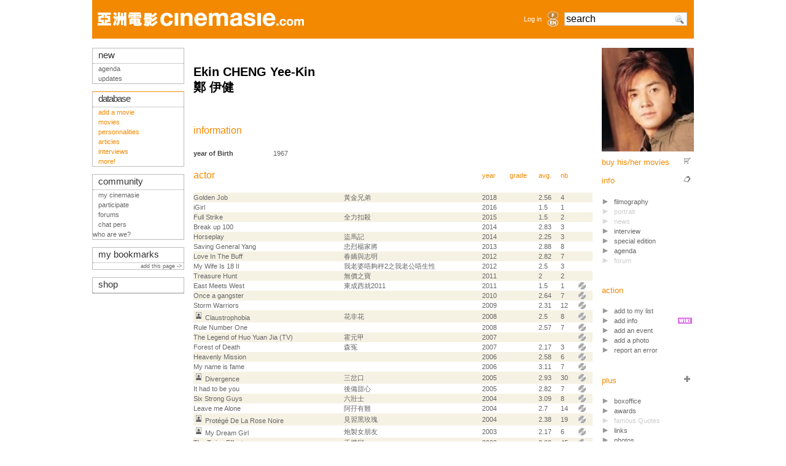

--- FILE ---
content_type: text/html; charset=iso-8859-1
request_url: https://cinemasie.com/en/fiche/personne/ekincheng/
body_size: 9026
content:

<!DOCTYPE HTML PUBLIC "-//W3C//DTD HTML 4.01 Transitional//EN">
<html>
<head>
<title>Ekin CHENG Yee-Kin &#37165; &#20234;&#20581;</title>
<link rel="search" href="/recherche.html" title="Search CinemAsie">
<link rel="top" href="/en/" title="CinemAsie">
<link rel="shortcut icon" href="/favicon.ico" type="image/x-icon">
<link rel="alternate" type="application/rss+xml" title="Our news" href="/en/listes/news/syndicate.php">
<link rel="alternate" type="application/rss+xml" title="Our Editos" href="/en/listes/news/syndicate_edito.php">
<meta http-equiv="Content-Type" content="text/html; charset=iso-8859-1">
<meta name='keywords' content="cinemasie, file, filmography, biography, pic, links"><meta name='robots' content="index,follow"><meta name='description' content="File for this personnality, with filmography, portrait, pics, links...">

<LINK rel="STYLESHEET" type="text/css" href="/css/base2tbdd.css">
<link rel="stylesheet" type="text/css" href="/css/css2_pres.css" media="screen">
<link rel="stylesheet" type="text/css" href="/css/css2_pres.handheld.css" media="handheld">
<script type="text/javascript" src="/js/prototype.js"></script>
<script type="text/javascript" src="/js/livesearch.js"></script>
<script type="text/javascript" src="/js/scriptaculous.js?load=builder,effects,dragdrop,controls"></script>
<script src="https://www.google.com/recaptcha/api.js"></script>

</head>
<body onload="liveSearchInit();">
<div id="Ajax_wait" style="display:none"><img src="/visuels/site/wait.gif" alt="Wait..."></div>
<div id="wrapper">
<div id="bandeau"></div>
<div id="top-section"><div style="width:100%;height: 63px;" class="bandeau">
<table style="height: 63px;width:100%;min-width: 760px;max-width: 1010px;" class="bandeau" align="left">
<tr valign="middle"> 
    <td height="63" style="padding-left:9px;">
		<a href="/en/"><img src="/visuels/site/titre/cinemasie_bdd.gif" width="336" height="23"  vspace="17" border="0" alt="CinemAsie"></a>
		</td>
    <td height="63" align="right" style="padding-right:6px;"> 
	 	<a href="#" OnClick="$('login_form').show();return false;">Log in</a>
		</td>
    <td width="25" height="63"><div align="center"><a href='/fr/fiche/personne/ekincheng/'><img border=0 class='aflag' src='/visuels/site/titre/fr_bdd_non.gif'  width="17" height="12" alt='fr'></a><a href='/en/fiche/personne/ekincheng/'><img border=0 class='aflag' src='/visuels/site/titre/en_bdd_non.gif'  width="17" height="12" alt='en'></a></div></td>      <td width="175" height="63" valign="middle" style="padding-left:6px;">
	<form action="/en/recherche.html" method="GET" name="searchform" id="searchform" style="margin:0px;">
	<div id="LSResultPop" style="
        display: none;
		z-index:10000;
        position: absolute;
        top:40px;
        width: 165px;
        background-color:#FFF;
		border: 1px solid #ccc;
		padding:3px;
		margin-top:2px;
        "        
        > 
        <div id="LSShadowPop"></div>
        </div>
        <input AUTOCOMPLETE="OFF" id="livesearchPop"  onkeypress="liveSearchStart('Pop')"  type="text" maxlength="128" name="q" class="verdana" style="width:200px;font-size:1.4em;background:#FFF url('/visuels/picto/search.png') no-repeat 177px 2px" value="search" onclick="$('livesearchPop').value=''">
	<!--
	<input type="image" src="/visuels/picto/search.png" style="border:0px;padding-top:3px;margin-top:10px;" value="RECHERCHER" name="search" alt="Search">-->
        <input type="HIDDEN" id="params_Pop" name="params_Pop" 
value="criteria=NOT%20category2%3D6">
	</form>
      </td>
      <td width="11"></td>
  </tr>
  </table>
</div>

<div id="login_form" style="position:absolute;z-index:30;display:none;padding:10px;top:20px;left:550px;text-align:center;background-image: url('/visuels/site/fond_transp.png');border:1px solid #BBB;">
<form action="/en/gestion/login.php" method="POST">
        <input type="HIDDEN" name="from" value="/en/fiche/personne/ekincheng/">
        <input type="TEXT" name="login" value="login" style="margin-top:7px;width:105px;"><br>
        <input type="password" name="pass" value="password" style="margin-top:7px;width:105px;"><br>
        <!--<br>
        <input class="sans" type="checkbox" name="cookie" value="1"  style="margin-left:0px;margin-top:7px;">
        nocookies<br>-->
        <input name="SUBMIT" type="SUBMIT" value="Log in" style="margin-top:7px;width:105px;"><br>
        <input type="button" value="Cancel" OnClick="$('login_form').hide()"  style="margin-top:7px;width:105px;">
	</form>
</div></div>
<div id="top-info"></div>
<div id="mid-section">
  
  <div id="mid-col-2">
  <div id="corps">	
	<h1>Ekin CHENG Yee-Kin <br />&#37165; &#20234;&#20581;</h1>
<script type="text/javascript">
var posX=0;posY=0;

function HideBulle() {
    if (document.layers) {
        document.layers["bulle"].visibility="hide";
    } else if (document.all) {
        bulle.style.visibility="hidden";
    } else if (document.getElementById) {
        document.getElementById("bulle").style.visibility="hidden";
    }
}

function getMousePos(e) {
    if (document.all) {
        posX = event.x + document.body.scrollLeft;
        posY = event.y + document.body.scrollTop;
    } else {
        posX = e.pageX;
        posY = e.pageY; 
    }
}

function afficheMaxi(chemin) {
    contenu='<a href="#" onclick="HideBulle();return false"><IMG SRC="';
    contenu += chemin+'" BORDER=1></a>';
    var finalPosX = posX - 220;
    var finalPosY = posY - 60;
    if (finalPosX<0) finalPosX=0;

    if (document.layers) {
        document.layers["bulle"].document.write(contenu);
        document.layers["bulle"].document.close();
        document.layers["bulle"].top=posY+yOffset;
        document.layers["bulle"].left=finalPosX;
        document.layers["bulle"].visibility="show";
    } else {
        if (document.getElementById && !document.all) {
            bulle = document.getElementById("bulle");
        }
        bulle.innerHTML=contenu;
        bulle.style.top = finalPosY;
        bulle.style.left = finalPosX;
        bulle.style.visibility="visible";
    }
}
function InitBulle() {
    if (document.layers) {
        window.captureEvents(Event.MOUSEMOVE);window.onMouseMove=getMousePos;
        document.write("<LAYER name='bulle' top=0 left=0 visibility='hide'></LAYER>");
    } else {
        document.write("<DIV id='bulle' style='z-index:90;position:absolute;top:0;left:0;visibility:hidden;'></DIV>");
        document.onmousemove=getMousePos;
    }
}

//InitBulle()
</script>
<a name="infos"></a>
<h2>information</h2>
<table class="tableau-c">
<tr><td width="130"><span class="titrecol">year of Birth</span></td><td>1967</td></tr>
	</table>
<a NAME="filmographie"></a>
    <table class="tableau-c">
    	<tr class="domaine">
			<td><h2>actor</h2></td>
			<td></td>
			<td width="45"><a href="?tri=annee">year</a>&nbsp;</td>
	        <td><a href="?tri=avis DESC">grade</a>&nbsp;</td>
			<td><a href="?tri=moy DESC">avg.</a>&nbsp;</td>
			<td><a href="?tri=crit DESC">nb</a></td>
        	<td></td>
			<td></td>
			<td></td>
		</tr>
		<tr class="ligneliste-c0">
			<td><a href="/en/fiche/oeuvre/goldenjob/">Golden Job</a>
			</td>
			<td>&#40643;&#37329;&#20804;&#24351;</td>
			<td>2018</td>
			<td></td>
			<td>2.56</td>
			<td>4</td>
			<td>
			</td>
			<td>
			</td><td>
			</td>
			<td>
			</td>			
		</tr>
				<tr class="ligneliste-c1">
			<td><a href="/en/fiche/oeuvre/igirl/">iGirl</a>
			</td>
			<td></td>
			<td>2016</td>
			<td></td>
			<td>1.5</td>
			<td>1</td>
			<td>
			</td>
			<td>
			</td><td>
			</td>
			<td>
			</td>			
		</tr>
				<tr class="ligneliste-c0">
			<td><a href="/en/fiche/oeuvre/fullstrike/">Full Strike</a>
			</td>
			<td>&#20840;&#21147;&#25187;&#27578;</td>
			<td>2015</td>
			<td></td>
			<td>1.5</td>
			<td>2</td>
			<td>
			</td>
			<td>
			</td><td>
			</td>
			<td>
			</td>			
		</tr>
				<tr class="ligneliste-c1">
			<td><a href="/en/fiche/oeuvre/breakup100/">Break up 100</a>
			</td>
			<td></td>
			<td>2014</td>
			<td></td>
			<td>2.83</td>
			<td>3</td>
			<td>
			</td>
			<td>
			</td><td>
			</td>
			<td>
			</td>			
		</tr>
				<tr class="ligneliste-c0">
			<td><a href="/en/fiche/oeuvre/horseplay/">Horseplay</a>
			</td>
			<td>&#30428;&#39340;&#35352;</td>
			<td>2014</td>
			<td></td>
			<td>2.25</td>
			<td>3</td>
			<td>
			</td>
			<td>
			</td><td>
			</td>
			<td>
			</td>			
		</tr>
				<tr class="ligneliste-c1">
			<td><a href="/en/fiche/oeuvre/savinggeneralyang/">Saving General Yang</a>
			</td>
			<td>&#24544;&#28872;&#26954;&#23478;&#23559;</td>
			<td>2013</td>
			<td></td>
			<td>2.88</td>
			<td>8</td>
			<td>
			</td>
			<td>
			</td><td>
			</td>
			<td>
			</td>			
		</tr>
				<tr class="ligneliste-c0">
			<td><a href="/en/fiche/oeuvre/loveinthebuff/">Love In The Buff</a>
			</td>
			<td>&#26149;&#23308;&#33287;&#24535;&#26126;</td>
			<td>2012</td>
			<td></td>
			<td>2.82</td>
			<td>7</td>
			<td>
			</td>
			<td>
			</td><td>
			</td>
			<td>
			</td>			
		</tr>
				<tr class="ligneliste-c1">
			<td><a href="/en/fiche/oeuvre/mywifeis18ii/">My Wife Is 18 II</a>
			</td>
			<td>&#25105;&#32769;&#23110;&#21780;&#22816;&#31204;2&#20043;&#25105;&#32769;&#20844;&#21780;&#29983;&#24615;</td>
			<td>2012</td>
			<td></td>
			<td>2.5</td>
			<td>3</td>
			<td>
			</td>
			<td>
			</td><td>
			</td>
			<td>
			</td>			
		</tr>
				<tr class="ligneliste-c0">
			<td><a href="/en/fiche/oeuvre/treasurehunt2011/">Treasure Hunt</a>
			</td>
			<td>&#28961;&#20729;&#20043;&#23542;</td>
			<td>2011</td>
			<td></td>
			<td>2</td>
			<td>2</td>
			<td>
			</td>
			<td>
			</td><td>
			</td>
			<td>
			</td>			
		</tr>
				<tr class="ligneliste-c1">
			<td><a href="/en/fiche/oeuvre/eastmeetswest2011/">East Meets West</a>
			</td>
			<td>&#26481;&#25104;&#35199;&#23601;2011</td>
			<td>2011</td>
			<td></td>
			<td>1.5</td>
			<td>1</td>
			<td>
			</td>
			<td>
			<a href="/en/fiche/oeuvre/eastmeetswest2011/support.html"><img src="/visuels/picto/support_tableau-c.gif" alt="available medias for this movie" class="picto"></a>
			</td><td>
			</td>
			<td>
			</td>			
		</tr>
				<tr class="ligneliste-c0">
			<td><a href="/en/fiche/oeuvre/onceagangster/">Once a gangster</a>
			</td>
			<td></td>
			<td>2010</td>
			<td></td>
			<td>2.64</td>
			<td>7</td>
			<td>
			</td>
			<td>
			<a href="/en/fiche/oeuvre/onceagangster/support.html"><img src="/visuels/picto/support_tableau-c.gif" alt="available medias for this movie" class="picto"></a>
			</td><td>
			</td>
			<td>
			</td>			
		</tr>
				<tr class="ligneliste-c1">
			<td><a href="/en/fiche/oeuvre/stormriders2/">Storm Warriors</a>
			</td>
			<td></td>
			<td>2009</td>
			<td></td>
			<td>2.31</td>
			<td>12</td>
			<td>
			</td>
			<td>
			<a href="/en/fiche/oeuvre/stormriders2/support.html"><img src="/visuels/picto/support_tableau-c.gif" alt="available medias for this movie" class="picto"></a>
			</td><td>
			</td>
			<td>
			</td>			
		</tr>
				<tr class="ligneliste-c0">
			<td><!--
<a href="#" onMouseOver="afficheMaxi('/visuels/personnes/film/ekinchengclaustrophobia.jpg');return false;" onMouseOut="HideBulle();return false;"><img src="/visuels/picto/photo_perso.gif" border="0" class="picto"></a> 
-->
<img id="faceclaustrophobia" src="/visuels/picto/photo_perso.gif" border="0" style="margin:0px;" onMouseOver="this.src='/visuels/personnes/film/ekinchengclaustrophobia.jpg';return false;" 
onMouseOut="this.src='/visuels/picto/photo_perso.gif';return false;">
			<a href="/en/fiche/oeuvre/claustrophobia/">Claustrophobia</a>
			</td>
			<td>&#33457;&#38750;&#33457;</td>
			<td>2008</td>
			<td></td>
			<td>2.5</td>
			<td>8</td>
			<td>
			</td>
			<td>
			<a href="/en/fiche/oeuvre/claustrophobia/support.html"><img src="/visuels/picto/support_tableau-c.gif" alt="available medias for this movie" class="picto"></a>
			</td><td>
			</td>
			<td>
			</td>			
		</tr>
				<tr class="ligneliste-c1">
			<td><a href="/en/fiche/oeuvre/rulenumberone/">Rule Number One</a>
			</td>
			<td></td>
			<td>2008</td>
			<td></td>
			<td>2.57</td>
			<td>7</td>
			<td>
			</td>
			<td>
			<a href="/en/fiche/oeuvre/rulenumberone/support.html"><img src="/visuels/picto/support_tableau-c.gif" alt="available medias for this movie" class="picto"></a>
			</td><td>
			</td>
			<td>
			</td>			
		</tr>
				<tr class="ligneliste-c0">
			<td>The Legend of Huo Yuan Jia (TV)
			</td>
			<td>&#38669;&#20803;&#30002;</td>
			<td>2007</td>
			<td></td>
			<td></td>
			<td></td>
			<td>
			</td>
			<td>
			<a href="/en/fiche/oeuvre/huayuanjia/support.html"><img src="/visuels/picto/support_tableau-c.gif" alt="available medias for this movie" class="picto"></a>
			</td><td>
			</td>
			<td>
			</td>			
		</tr>
				<tr class="ligneliste-c1">
			<td><a href="/en/fiche/oeuvre/forestofdeath/">Forest of Death</a>
			</td>
			<td>&#26862;&#20900;</td>
			<td>2007</td>
			<td></td>
			<td>2.17</td>
			<td>3</td>
			<td>
			</td>
			<td>
			<a href="/en/fiche/oeuvre/forestofdeath/support.html"><img src="/visuels/picto/support_tableau-c.gif" alt="available medias for this movie" class="picto"></a>
			</td><td>
			</td>
			<td>
			</td>			
		</tr>
				<tr class="ligneliste-c0">
			<td><a href="/en/fiche/oeuvre/heavenlymission/">Heavenly Mission</a>
			</td>
			<td></td>
			<td>2006</td>
			<td></td>
			<td>2.58</td>
			<td>6</td>
			<td>
			</td>
			<td>
			<a href="/en/fiche/oeuvre/heavenlymission/support.html"><img src="/visuels/picto/support_tableau-c.gif" alt="available medias for this movie" class="picto"></a>
			</td><td>
			</td>
			<td>
			</td>			
		</tr>
				<tr class="ligneliste-c1">
			<td><a href="/en/fiche/oeuvre/mynameisfame/">My name is fame</a>
			</td>
			<td></td>
			<td>2006</td>
			<td></td>
			<td>3.11</td>
			<td>7</td>
			<td>
			</td>
			<td>
			<a href="/en/fiche/oeuvre/mynameisfame/support.html"><img src="/visuels/picto/support_tableau-c.gif" alt="available medias for this movie" class="picto"></a>
			</td><td>
			</td>
			<td>
			</td>			
		</tr>
				<tr class="ligneliste-c0">
			<td><!--
<a href="#" onMouseOver="afficheMaxi('/visuels/personnes/film/ekinchengdivergence.jpg');return false;" onMouseOut="HideBulle();return false;"><img src="/visuels/picto/photo_perso.gif" border="0" class="picto"></a> 
-->
<img id="facedivergence" src="/visuels/picto/photo_perso.gif" border="0" style="margin:0px;" onMouseOver="this.src='/visuels/personnes/film/ekinchengdivergence.jpg';return false;" 
onMouseOut="this.src='/visuels/picto/photo_perso.gif';return false;">
			<a href="/en/fiche/oeuvre/divergence/">Divergence</a>
			</td>
			<td>&#19977;&#23700;&#21475;</td>
			<td>2005</td>
			<td></td>
			<td>2.93</td>
			<td>30</td>
			<td>
			</td>
			<td>
			<a href="/en/fiche/oeuvre/divergence/support.html"><img src="/visuels/picto/support_tableau-c.gif" alt="available medias for this movie" class="picto"></a>
			</td><td>
			</td>
			<td>
			</td>			
		</tr>
				<tr class="ligneliste-c1">
			<td><a href="/en/fiche/oeuvre/ithadtobeyou/">It had to be you</a>
			</td>
			<td>&#24460;&#20633;&#29980;&#24515;</td>
			<td>2005</td>
			<td></td>
			<td>2.82</td>
			<td>7</td>
			<td>
			</td>
			<td>
			<a href="/en/fiche/oeuvre/ithadtobeyou/support.html"><img src="/visuels/picto/support_tableau-c.gif" alt="available medias for this movie" class="picto"></a>
			</td><td>
			</td>
			<td>
			</td>			
		</tr>
				<tr class="ligneliste-c0">
			<td><a href="/en/fiche/oeuvre/sixstrongmen/">Six Strong Guys</a>
			</td>
			<td>&#20845;&#22767;&#22763;</td>
			<td>2004</td>
			<td></td>
			<td>3.09</td>
			<td>8</td>
			<td>
			</td>
			<td>
			<a href="/en/fiche/oeuvre/sixstrongmen/support.html"><img src="/visuels/picto/support_tableau-c.gif" alt="available medias for this movie" class="picto"></a>
			</td><td>
			</td>
			<td>
			</td>			
		</tr>
				<tr class="ligneliste-c1">
			<td><a href="/en/fiche/oeuvre/leavemealone/">Leave me Alone</a>
			</td>
			<td>&#38463;&#23382;&#26377;&#38627;</td>
			<td>2004</td>
			<td></td>
			<td>2.7</td>
			<td>14</td>
			<td>
			</td>
			<td>
			<a href="/en/fiche/oeuvre/leavemealone/support.html"><img src="/visuels/picto/support_tableau-c.gif" alt="available medias for this movie" class="picto"></a>
			</td><td>
			</td>
			<td>
			</td>			
		</tr>
				<tr class="ligneliste-c0">
			<td><!--
<a href="#" onMouseOver="afficheMaxi('/visuels/personnes/film/ekinchengblackroses.jpg');return false;" onMouseOut="HideBulle();return false;"><img src="/visuels/picto/photo_perso.gif" border="0" class="picto"></a> 
-->
<img id="faceblackroses" src="/visuels/picto/photo_perso.gif" border="0" style="margin:0px;" onMouseOver="this.src='/visuels/personnes/film/ekinchengblackroses.jpg';return false;" 
onMouseOut="this.src='/visuels/picto/photo_perso.gif';return false;">
			<a href="/en/fiche/oeuvre/blackroses/">Protégé De La Rose Noire</a>
			</td>
			<td>&#35211;&#32722;&#40657;&#29611;&#29808;</td>
			<td>2004</td>
			<td></td>
			<td>2.38</td>
			<td>19</td>
			<td>
			</td>
			<td>
			<a href="/en/fiche/oeuvre/blackroses/support.html"><img src="/visuels/picto/support_tableau-c.gif" alt="available medias for this movie" class="picto"></a>
			</td><td>
			</td>
			<td>
			</td>			
		</tr>
				<tr class="ligneliste-c1">
			<td><!--
<a href="#" onMouseOver="afficheMaxi('/visuels/personnes/film/ekinchengmydreamgirl.jpg');return false;" onMouseOut="HideBulle();return false;"><img src="/visuels/picto/photo_perso.gif" border="0" class="picto"></a> 
-->
<img id="facemydreamgirl" src="/visuels/picto/photo_perso.gif" border="0" style="margin:0px;" onMouseOver="this.src='/visuels/personnes/film/ekinchengmydreamgirl.jpg';return false;" 
onMouseOut="this.src='/visuels/picto/photo_perso.gif';return false;">
			<a href="/en/fiche/oeuvre/mydreamgirl/">My Dream Girl</a>
			</td>
			<td>&#28846;&#35069;&#22899;&#26379;&#21451;</td>
			<td>2003</td>
			<td></td>
			<td>2.17</td>
			<td>6</td>
			<td>
			</td>
			<td>
			<a href="/en/fiche/oeuvre/mydreamgirl/support.html"><img src="/visuels/picto/support_tableau-c.gif" alt="available medias for this movie" class="picto"></a>
			</td><td>
			</td>
			<td>
			</td>			
		</tr>
				<tr class="ligneliste-c0">
			<td><a href="/en/fiche/oeuvre/twinseffect/">The Twins Effect</a>
			</td>
			<td>&#21315;&#27231;&#35722;</td>
			<td>2003</td>
			<td></td>
			<td>2.62</td>
			<td>45</td>
			<td>
			</td>
			<td>
			<a href="/en/fiche/oeuvre/twinseffect/support.html"><img src="/visuels/picto/support_tableau-c.gif" alt="available medias for this movie" class="picto"></a>
			</td><td>
			</td>
			<td>
			</td>			
		</tr>
				<tr class="ligneliste-c1">
			<td><a href="/en/fiche/oeuvre/eyescantell/">Heroic Duo</a>
			</td>
			<td>&#38617;&#38596;</td>
			<td>2003</td>
			<td></td>
			<td>2.82</td>
			<td>38</td>
			<td>
			</td>
			<td>
			<a href="/en/fiche/oeuvre/eyescantell/support.html"><img src="/visuels/picto/support_tableau-c.gif" alt="available medias for this movie" class="picto"></a>
			</td><td>
			</td>
			<td>
			</td>			
		</tr>
				<tr class="ligneliste-c0">
			<td><!--
<a href="#" onMouseOver="afficheMaxi('/visuels/personnes/film/ekinchengfloatinglandscape.jpg');return false;" onMouseOut="HideBulle();return false;"><img src="/visuels/picto/photo_perso.gif" border="0" class="picto"></a> 
-->
<img id="facefloatinglandscape" src="/visuels/picto/photo_perso.gif" border="0" style="margin:0px;" onMouseOver="this.src='/visuels/personnes/film/ekinchengfloatinglandscape.jpg';return false;" 
onMouseOut="this.src='/visuels/picto/photo_perso.gif';return false;">
			<a href="/en/fiche/oeuvre/floatinglandscape/">Floating Landscape</a>
			</td>
			<td>&#25088;&#20043;&#39080;&#26223;</td>
			<td>2003</td>
			<td></td>
			<td>3.27</td>
			<td>15</td>
			<td>
			</td>
			<td>
			<a href="/en/fiche/oeuvre/floatinglandscape/support.html"><img src="/visuels/picto/support_tableau-c.gif" alt="available medias for this movie" class="picto"></a>
			</td><td>
			</td>
			<td>
			</td>			
		</tr>
				<tr class="ligneliste-c1">
			<td><a href="/en/fiche/oeuvre/annaandshaolin/">Anna in Kung Fu Land</a>
			</td>
			<td>&#23433;&#23068;&#33287;&#27494;&#26519;</td>
			<td>2003</td>
			<td></td>
			<td>3.07</td>
			<td>14</td>
			<td>
			</td>
			<td>
			<a href="/en/fiche/oeuvre/annaandshaolin/support.html"><img src="/visuels/picto/support_tableau-c.gif" alt="available medias for this movie" class="picto"></a>
			</td><td>
			</td>
			<td>
			</td>			
		</tr>
				<tr class="ligneliste-c0">
			<td><a href="/en/fiche/oeuvre/kungfusoccertv/">Kung Fu Soccer (TV)</a>
			</td>
			<td></td>
			<td>2003</td>
			<td></td>
			<td></td>
			<td></td>
			<td>
			</td>
			<td>
			</td><td>
			</td>
			<td>
			</td>			
		</tr>
				<tr class="ligneliste-c1">
			<td><!--
<a href="#" onMouseOver="afficheMaxi('/visuels/personnes/film/ekinchengmywifeis18.jpg');return false;" onMouseOut="HideBulle();return false;"><img src="/visuels/picto/photo_perso.gif" border="0" class="picto"></a> 
-->
<img id="facemywifeis18" src="/visuels/picto/photo_perso.gif" border="0" style="margin:0px;" onMouseOver="this.src='/visuels/personnes/film/ekinchengmywifeis18.jpg';return false;" 
onMouseOut="this.src='/visuels/picto/photo_perso.gif';return false;">
			<a href="/en/fiche/oeuvre/mywifeis18/">My wife is 18</a>
			</td>
			<td>&#25105;&#32769;&#23110;&#21780;&#22816;&#31204;</td>
			<td>2002</td>
			<td></td>
			<td>3.39</td>
			<td>25</td>
			<td>
			</td>
			<td>
			<a href="/en/fiche/oeuvre/mywifeis18/support.html"><img src="/visuels/picto/support_tableau-c.gif" alt="available medias for this movie" class="picto"></a>
			</td><td>
			</td>
			<td>
			</td>			
		</tr>
				<tr class="ligneliste-c0">
			<td><a href="/en/fiche/oeuvre/womenfrommars/">Women From Mars</a>
			</td>
			<td>&#30070;&#30007;&#20154;&#35722;&#25104;&#22899;&#20154;</td>
			<td>2002</td>
			<td></td>
			<td>2.67</td>
			<td>9</td>
			<td>
			</td>
			<td>
			<a href="/en/fiche/oeuvre/womenfrommars/support.html"><img src="/visuels/picto/support_tableau-c.gif" alt="available medias for this movie" class="picto"></a>
			</td><td>
			</td>
			<td>
			</td>			
		</tr>
				<tr class="ligneliste-c1">
			<td><!--
<a href="#" onMouseOver="afficheMaxi('/visuels/personnes/film/ekinchenglegendofzu.jpg');return false;" onMouseOut="HideBulle();return false;"><img src="/visuels/picto/photo_perso.gif" border="0" class="picto"></a> 
-->
<img id="facelegendofzu" src="/visuels/picto/photo_perso.gif" border="0" style="margin:0px;" onMouseOver="this.src='/visuels/personnes/film/ekinchenglegendofzu.jpg';return false;" 
onMouseOut="this.src='/visuels/picto/photo_perso.gif';return false;">
			<a href="/en/fiche/oeuvre/legendofzu/">Legend of Zu</a>
			</td>
			<td>&#34560;&#23665;&#20659;</td>
			<td>2001</td>
			<td></td>
			<td>3.05</td>
			<td>105</td>
			<td>
			</td>
			<td>
			<a href="/en/fiche/oeuvre/legendofzu/support.html"><img src="/visuels/picto/support_tableau-c.gif" alt="available medias for this movie" class="picto"></a>
			</td><td>
			</td>
			<td>
			</td>			
		</tr>
				<tr class="ligneliste-c0">
			<td><!--
<a href="#" onMouseOver="afficheMaxi('/visuels/personnes/film/ekinchengsecondtimearound.jpg');return false;" onMouseOut="HideBulle();return false;"><img src="/visuels/picto/photo_perso.gif" border="0" class="picto"></a> 
-->
<img id="facesecondtimearound" src="/visuels/picto/photo_perso.gif" border="0" style="margin:0px;" onMouseOver="this.src='/visuels/personnes/film/ekinchengsecondtimearound.jpg';return false;" 
onMouseOut="this.src='/visuels/picto/photo_perso.gif';return false;">
			<a href="/en/fiche/oeuvre/secondtimearound/">Second Time Around</a>
			</td>
			<td>&#28961;&#38480;&#24489;&#27963;</td>
			<td>2001</td>
			<td></td>
			<td>3</td>
			<td>11</td>
			<td>
			</td>
			<td>
			<a href="/en/fiche/oeuvre/secondtimearound/support.html"><img src="/visuels/picto/support_tableau-c.gif" alt="available medias for this movie" class="picto"></a>
			</td><td>
			</td>
			<td>
			</td>			
		</tr>
				<tr class="ligneliste-c1">
			<td><a href="/en/fiche/oeuvre/goodbyemrcool/">Goodbye Mr Cool</a>
			</td>
			<td>&#20061;&#40845;&#20912;&#23460;</td>
			<td>2001</td>
			<td></td>
			<td>3.21</td>
			<td>12</td>
			<td>
			</td>
			<td>
			<a href="/en/fiche/oeuvre/goodbyemrcool/support.html"><img src="/visuels/picto/support_tableau-c.gif" alt="available medias for this movie" class="picto"></a>
			</td><td>
			</td>
			<td>
			</td>			
		</tr>
				<tr class="ligneliste-c0">
			<td><a href="/en/fiche/oeuvre/avengingfist/">The Avenging Fist</a>
			</td>
			<td>&#25331;&#31070;</td>
			<td>2001</td>
			<td></td>
			<td>1.5</td>
			<td>24</td>
			<td>
			</td>
			<td>
			<a href="/en/fiche/oeuvre/avengingfist/support.html"><img src="/visuels/picto/support_tableau-c.gif" alt="available medias for this movie" class="picto"></a>
			</td><td>
			</td>
			<td>
			</td>			
		</tr>
				<tr class="ligneliste-c1">
			<td><!--
<a href="#" onMouseOver="afficheMaxi('/visuels/personnes/film/ekinchengrunningoutoftime2.jpg');return false;" onMouseOut="HideBulle();return false;"><img src="/visuels/picto/photo_perso.gif" border="0" class="picto"></a> 
-->
<img id="facerunningoutoftime2" src="/visuels/picto/photo_perso.gif" border="0" style="margin:0px;" onMouseOver="this.src='/visuels/personnes/film/ekinchengrunningoutoftime2.jpg';return false;" 
onMouseOut="this.src='/visuels/picto/photo_perso.gif';return false;">
			<a href="/en/fiche/oeuvre/runningoutoftime2/">Running out of Time 2</a>
			</td>
			<td>&#26263;&#25136; 2</td>
			<td>2001</td>
			<td></td>
			<td>3.23</td>
			<td>54</td>
			<td>
			</td>
			<td>
			<a href="/en/fiche/oeuvre/runningoutoftime2/support.html"><img src="/visuels/picto/support_tableau-c.gif" alt="available medias for this movie" class="picto"></a>
			</td><td>
			</td>
			<td>
			</td>			
		</tr>
				<tr class="ligneliste-c0">
			<td><a href="/en/fiche/oeuvre/borntobeking/">Born to be King</a>
			</td>
			<td>&#21213;&#32773;&#28858;&#29579;</td>
			<td>2000</td>
			<td></td>
			<td>3.08</td>
			<td>10</td>
			<td>
			</td>
			<td>
			<a href="/en/fiche/oeuvre/borntobeking/support.html"><img src="/visuels/picto/support_tableau-c.gif" alt="available medias for this movie" class="picto"></a>
			</td><td>
			</td>
			<td>
			</td>			
		</tr>
				<tr class="ligneliste-c1">
			<td><a href="/en/fiche/oeuvre/darkoctober/">Dark October</a>
			</td>
			<td></td>
			<td>2000</td>
			<td></td>
			<td></td>
			<td></td>
			<td>
			</td>
			<td>
			</td><td>
			</td>
			<td>
			</td>			
		</tr>
				<tr class="ligneliste-c0">
			<td><a href="/en/fiche/oeuvre/marksman/">Marksman</a>
			</td>
			<td></td>
			<td>2000</td>
			<td></td>
			<td></td>
			<td></td>
			<td>
			</td>
			<td>
			</td><td>
			</td>
			<td>
			</td>			
		</tr>
				<tr class="ligneliste-c1">
			<td><!--
<a href="#" onMouseOver="afficheMaxi('/visuels/personnes/film/ekinchenghelp.jpg');return false;" onMouseOut="HideBulle();return false;"><img src="/visuels/picto/photo_perso.gif" border="0" class="picto"></a> 
-->
<img id="facehelp" src="/visuels/picto/photo_perso.gif" border="0" style="margin:0px;" onMouseOver="this.src='/visuels/personnes/film/ekinchenghelp.jpg';return false;" 
onMouseOut="this.src='/visuels/picto/photo_perso.gif';return false;">
			<a href="/en/fiche/oeuvre/help/">Help !!!</a>
			</td>
			<td>&#36771;&#25163;&#22238;&#26149;</td>
			<td>2000</td>
			<td></td>
			<td>3.22</td>
			<td>17</td>
			<td>
			</td>
			<td>
			<a href="/en/fiche/oeuvre/help/support.html"><img src="/visuels/picto/support_tableau-c.gif" alt="available medias for this movie" class="picto"></a>
			</td><td>
			</td>
			<td>
			</td>			
		</tr>
				<tr class="ligneliste-c0">
			<td><!--
<a href="#" onMouseOver="afficheMaxi('/visuels/personnes/film/ekinchengtokyoraiders.jpg');return false;" onMouseOut="HideBulle();return false;"><img src="/visuels/picto/photo_perso.gif" border="0" class="picto"></a> 
-->
<img id="facetokyoraiders" src="/visuels/picto/photo_perso.gif" border="0" style="margin:0px;" onMouseOver="this.src='/visuels/personnes/film/ekinchengtokyoraiders.jpg';return false;" 
onMouseOut="this.src='/visuels/picto/photo_perso.gif';return false;">
			<a href="/en/fiche/oeuvre/tokyoraiders/">Tokyo Raiders</a>
			</td>
			<td>&#26481;&#20140;&#25915;&#30053;</td>
			<td>2000</td>
			<td></td>
			<td>2.53</td>
			<td>53</td>
			<td>
			</td>
			<td>
			<a href="/en/fiche/oeuvre/tokyoraiders/support.html"><img src="/visuels/picto/support_tableau-c.gif" alt="available medias for this movie" class="picto"></a>
			</td><td>
			</td>
			<td>
			</td>			
		</tr>
				<tr class="ligneliste-c1">
			<td><a href="/en/fiche/oeuvre/dragonheat/">Dragon Heat</a>
			</td>
			<td></td>
			<td>2000</td>
			<td></td>
			<td>2.75</td>
			<td>3</td>
			<td>
			</td>
			<td>
			<a href="/en/fiche/oeuvre/dragonheat/support.html"><img src="/visuels/picto/support_tableau-c.gif" alt="available medias for this movie" class="picto"></a>
			</td><td>
			</td>
			<td>
			</td>			
		</tr>
				<tr class="ligneliste-c0">
			<td><a href="/en/fiche/oeuvre/duel/">The Duel</a>
			</td>
			<td>&#27770;&#25136;&#32043;&#31105;&#20043;&#24020;</td>
			<td>2000</td>
			<td></td>
			<td>2.22</td>
			<td>18</td>
			<td>
			</td>
			<td>
			<a href="/en/fiche/oeuvre/duel/support.html"><img src="/visuels/picto/support_tableau-c.gif" alt="available medias for this movie" class="picto"></a>
			</td><td>
			</td>
			<td>
			</td>			
		</tr>
				<tr class="ligneliste-c1">
			<td><a href="/en/fiche/oeuvre/forbadboysonly/">For Bad Boys Only</a>
			</td>
			<td>&#65314;&#65313;&#65316;&#65314;&#65327;&#65337;&#29305;&#25915;</td>
			<td>2000</td>
			<td></td>
			<td>2.52</td>
			<td>10</td>
			<td>
			</td>
			<td>
			<a href="/en/fiche/oeuvre/forbadboysonly/support.html"><img src="/visuels/picto/support_tableau-c.gif" alt="available medias for this movie" class="picto"></a>
			</td><td>
			</td>
			<td>
			</td>			
		</tr>
				<tr class="ligneliste-c0">
			<td><a href="/en/fiche/oeuvre/mancalledhero/">A Man Called Hero</a>
			</td>
			<td>&#20013;&#33775;&#33521;&#38596;</td>
			<td>1999</td>
			<td></td>
			<td>1.75</td>
			<td>50</td>
			<td>
			</td>
			<td>
			<a href="/en/fiche/oeuvre/mancalledhero/support.html"><img src="/visuels/picto/support_tableau-c.gif" alt="available medias for this movie" class="picto"></a>
			</td><td>
			</td>
			<td>
			</td>			
		</tr>
				<tr class="ligneliste-c1">
			<td><!--
<a href="#" onMouseOver="afficheMaxi('/visuels/personnes/film/ekinchenglegendofspeed.jpg');return false;" onMouseOut="HideBulle();return false;"><img src="/visuels/picto/photo_perso.gif" border="0" class="picto"></a> 
-->
<img id="facelegendofspeed" src="/visuels/picto/photo_perso.gif" border="0" style="margin:0px;" onMouseOver="this.src='/visuels/personnes/film/ekinchenglegendofspeed.jpg';return false;" 
onMouseOut="this.src='/visuels/picto/photo_perso.gif';return false;">
			<a href="/en/fiche/oeuvre/legendofspeed/">The Legend of Speed</a>
			</td>
			<td>&#28872;&#28779;&#25136;&#36554;&#65298; &#26997;&#36895;&#20659;&#35498;</td>
			<td>1999</td>
			<td></td>
			<td>2.99</td>
			<td>36</td>
			<td>
			</td>
			<td>
			<a href="/en/fiche/oeuvre/legendofspeed/support.html"><img src="/visuels/picto/support_tableau-c.gif" alt="available medias for this movie" class="picto"></a>
			</td><td>
			</td>
			<td>
			</td>			
		</tr>
				<tr class="ligneliste-c0">
			<td><a href="/en/fiche/oeuvre/stormriders/">The Stormriders</a>
			</td>
			<td>&#39080;&#38642;&#38596;&#38712;&#22825;&#19979;</td>
			<td>1998</td>
			<td></td>
			<td>2.48</td>
			<td>79</td>
			<td>
			</td>
			<td>
			<a href="/en/fiche/oeuvre/stormriders/support.html"><img src="/visuels/picto/support_tableau-c.gif" alt="available medias for this movie" class="picto"></a>
			</td><td>
			</td>
			<td>
			</td>			
		</tr>
				<tr class="ligneliste-c1">
			<td><a href="/en/fiche/oeuvre/hotwar/">Hot War</a>
			</td>
			<td>&#24187;&#24433;&#29305;&#25915;</td>
			<td>1998</td>
			<td></td>
			<td>2.52</td>
			<td>11</td>
			<td>
			</td>
			<td>
			<a href="/en/fiche/oeuvre/hotwar/support.html"><img src="/visuels/picto/support_tableau-c.gif" alt="available medias for this movie" class="picto"></a>
			</td><td>
			</td>
			<td>
			</td>			
		</tr>
				<tr class="ligneliste-c0">
			<td><a href="/en/fiche/oeuvre/portlandstreetblues/">Portland Street Blues</a>
			</td>
			<td>&#27946;&#33288;&#21313;&#19977;&#22969;</td>
			<td>1998</td>
			<td></td>
			<td>2.96</td>
			<td>7</td>
			<td>
			</td>
			<td>
			<a href="/en/fiche/oeuvre/portlandstreetblues/support.html"><img src="/visuels/picto/support_tableau-c.gif" alt="available medias for this movie" class="picto"></a>
			</td><td>
			</td>
			<td>
			</td>			
		</tr>
				<tr class="ligneliste-c1">
			<td><a href="/en/fiche/oeuvre/younganddangerous5/">Young and Dangerous 5</a>
			</td>
			<td>&#65305;&#65304; &#21476;&#24785;&#20180; &#40845;&#29229;&#34382;&#39717;</td>
			<td>1998</td>
			<td></td>
			<td>2.5</td>
			<td>13</td>
			<td>
			</td>
			<td>
			<a href="/en/fiche/oeuvre/younganddangerous5/support.html"><img src="/visuels/picto/support_tableau-c.gif" alt="available medias for this movie" class="picto"></a>
			</td><td>
			</td>
			<td>
			</td>			
		</tr>
				<tr class="ligneliste-c0">
			<td><a href="/en/fiche/oeuvre/werenobadguys/">We're no Bad Guys</a>
			</td>
			<td></td>
			<td>1997</td>
			<td></td>
			<td>2.92</td>
			<td>3</td>
			<td>
			</td>
			<td>
			<a href="/en/fiche/oeuvre/werenobadguys/support.html"><img src="/visuels/picto/support_tableau-c.gif" alt="available medias for this movie" class="picto"></a>
			</td><td>
			</td>
			<td>
			</td>			
		</tr>
				<tr class="ligneliste-c1">
			<td><a href="/en/fiche/oeuvre/younganddangerous4/">Young and Dangerous 4</a>
			</td>
			<td></td>
			<td>1997</td>
			<td></td>
			<td>2.7</td>
			<td>14</td>
			<td>
			</td>
			<td>
			<a href="/en/fiche/oeuvre/younganddangerous4/support.html"><img src="/visuels/picto/support_tableau-c.gif" alt="available medias for this movie" class="picto"></a>
			</td><td>
			</td>
			<td>
			</td>			
		</tr>
				<tr class="ligneliste-c0">
			<td><a href="/en/fiche/oeuvre/feel100/">Feel 100%</a>
			</td>
			<td>&#30334;&#20221;&#30334;&#24863;&#35258;</td>
			<td>1996</td>
			<td></td>
			<td>2.95</td>
			<td>5</td>
			<td>
			</td>
			<td>
			<a href="/en/fiche/oeuvre/feel100/support.html"><img src="/visuels/picto/support_tableau-c.gif" alt="available medias for this movie" class="picto"></a>
			</td><td>
			</td>
			<td>
			</td>			
		</tr>
				<tr class="ligneliste-c1">
			<td><a href="/en/fiche/oeuvre/feel100oncemore/">Feel 100%...Once More</a>
			</td>
			<td>&#30334;&#20221;&#30334;&#23721; Feel</td>
			<td>1996</td>
			<td></td>
			<td>3.08</td>
			<td>3</td>
			<td>
			</td>
			<td>
			<a href="/en/fiche/oeuvre/feel100oncemore/support.html"><img src="/visuels/picto/support_tableau-c.gif" alt="available medias for this movie" class="picto"></a>
			</td><td>
			</td>
			<td>
			</td>			
		</tr>
				<tr class="ligneliste-c0">
			<td><!--
<a href="#" onMouseOver="afficheMaxi('/visuels/personnes/film/ekinchengyounganddangerous.jpg');return false;" onMouseOut="HideBulle();return false;"><img src="/visuels/picto/photo_perso.gif" border="0" class="picto"></a> 
-->
<img id="faceyounganddangerous" src="/visuels/picto/photo_perso.gif" border="0" style="margin:0px;" onMouseOver="this.src='/visuels/personnes/film/ekinchengyounganddangerous.jpg';return false;" 
onMouseOut="this.src='/visuels/picto/photo_perso.gif';return false;">
			<a href="/en/fiche/oeuvre/younganddangerous/">Young and Dangerous 1</a>
			</td>
			<td>&#21476;&#24785;&#20180;&#20043;&#20154;&#22312;&#27743;&#28246;</td>
			<td>1996</td>
			<td></td>
			<td>3.23</td>
			<td>26</td>
			<td>
			</td>
			<td>
			<a href="/en/fiche/oeuvre/younganddangerous/support.html"><img src="/visuels/picto/support_tableau-c.gif" alt="available medias for this movie" class="picto"></a>
			</td><td>
			</td>
			<td>
			</td>			
		</tr>
				<tr class="ligneliste-c1">
			<td><a href="/en/fiche/oeuvre/younganddangerous2/">Young and Dangerous 2</a>
			</td>
			<td>&#21476;&#24785;&#20180;&#65298;&#20043;&#29467;&#40845;&#36942;&#27743;</td>
			<td>1996</td>
			<td></td>
			<td>3</td>
			<td>21</td>
			<td>
			</td>
			<td>
			<a href="/en/fiche/oeuvre/younganddangerous2/support.html"><img src="/visuels/picto/support_tableau-c.gif" alt="available medias for this movie" class="picto"></a>
			</td><td>
			</td>
			<td>
			</td>			
		</tr>
				<tr class="ligneliste-c0">
			<td><a href="/en/fiche/oeuvre/younganddangerous3/">Young and Dangerous 3</a>
			</td>
			<td>&#21476;&#24785;&#20180; &#65299; &#20043;&#38587;&#25163;&#36974;&#22825;</td>
			<td>1996</td>
			<td></td>
			<td>2.94</td>
			<td>16</td>
			<td>
			</td>
			<td>
			<a href="/en/fiche/oeuvre/younganddangerous3/support.html"><img src="/visuels/picto/support_tableau-c.gif" alt="available medias for this movie" class="picto"></a>
			</td><td>
			</td>
			<td>
			</td>			
		</tr>
				<tr class="ligneliste-c1">
			<td><a href="/en/fiche/oeuvre/meanstreetstory/">The Mean Street Story</a>
			</td>
			<td></td>
			<td>1995</td>
			<td></td>
			<td>2.62</td>
			<td>4</td>
			<td>
			</td>
			<td>
			<a href="/en/fiche/oeuvre/meanstreetstory/support.html"><img src="/visuels/picto/support_tableau-c.gif" alt="available medias for this movie" class="picto"></a>
			</td><td>
			</td>
			<td>
			</td>			
		</tr>
				<tr class="ligneliste-c0">
			<td><a href="/en/fiche/oeuvre/imyourbirthdaycake/">I'm Your Birthday Cake</a>
			</td>
			<td></td>
			<td>1995</td>
			<td></td>
			<td>2.94</td>
			<td>4</td>
			<td>
			</td>
			<td>
			<a href="/en/fiche/oeuvre/imyourbirthdaycake/support.html"><img src="/visuels/picto/support_tableau-c.gif" alt="available medias for this movie" class="picto"></a>
			</td><td>
			</td>
			<td>
			</td>			
		</tr>
				<tr class="ligneliste-c1">
			<td><a href="/en/fiche/oeuvre/letsgoslamdunk/">Let's Go Slam Dunk</a>
			</td>
			<td></td>
			<td>1994</td>
			<td></td>
			<td>3</td>
			<td>2</td>
			<td>
			</td>
			<td>
			</td><td>
			</td>
			<td>
			</td>			
		</tr>
				<tr class="ligneliste-c0">
			<td><a href="/en/fiche/oeuvre/mermaidgotmarried/">Mermaid Got Married</a>
			</td>
			<td></td>
			<td>1994</td>
			<td></td>
			<td>2.67</td>
			<td>3</td>
			<td>
			</td>
			<td>
			</td><td>
			</td>
			<td>
			</td>			
		</tr>
				<tr class="ligneliste-c1">
			<td><a href="/en/fiche/oeuvre/whywildgirls/">Why Wild Girls</a>
			</td>
			<td>&#39080;&#22645;&#19977;&#22899;&#20448;</td>
			<td>1994</td>
			<td></td>
			<td>2.75</td>
			<td>2</td>
			<td>
			</td>
			<td>
			</td><td>
			</td>
			<td>
			</td>			
		</tr>
				<tr class="ligneliste-c0">
			<td><a href="/en/fiche/oeuvre/alwaysbethewinners/">Always be the Winners</a>
			</td>
			<td></td>
			<td>1994</td>
			<td></td>
			<td>2.5</td>
			<td>1</td>
			<td>
			</td>
			<td>
			</td><td>
			</td>
			<td>
			</td>			
		</tr>
				<tr class="ligneliste-c1">
			<td><a href="/en/fiche/oeuvre/returntoabettertomorrow/">Return to a better tomorrow</a>
			</td>
			<td>&#26032;&#33521;&#38596;&#26412;&#33394;</td>
			<td>1994</td>
			<td></td>
			<td>2.8</td>
			<td>10</td>
			<td>
			</td>
			<td>
			<a href="/en/fiche/oeuvre/returntoabettertomorrow/support.html"><img src="/visuels/picto/support_tableau-c.gif" alt="available medias for this movie" class="picto"></a>
			</td><td>
			</td>
			<td>
			</td>			
		</tr>
				<tr class="ligneliste-c0">
			<td><!--
<a href="#" onMouseOver="afficheMaxi('/visuels/personnes/film/ekinchengfuturecops.jpg');return false;" onMouseOut="HideBulle();return false;"><img src="/visuels/picto/photo_perso.gif" border="0" class="picto"></a> 
-->
<img id="facefuturecops" src="/visuels/picto/photo_perso.gif" border="0" style="margin:0px;" onMouseOver="this.src='/visuels/personnes/film/ekinchengfuturecops.jpg';return false;" 
onMouseOut="this.src='/visuels/picto/photo_perso.gif';return false;">
			<a href="/en/fiche/oeuvre/futurecops/">Future Cops</a>
			</td>
			<td>&#36229;&#32026;&#23416;&#26657;&#38712;&#29579;</td>
			<td>1993</td>
			<td></td>
			<td>3.07</td>
			<td>36</td>
			<td>
			</td>
			<td>
			<a href="/en/fiche/oeuvre/futurecops/support.html"><img src="/visuels/picto/support_tableau-c.gif" alt="available medias for this movie" class="picto"></a>
			</td><td>
			</td>
			<td>
			</td>			
		</tr>
				<tr class="ligneliste-c1">
			<td><a href="/en/fiche/oeuvre/boysareeasy/">Boys are Easy</a>
			</td>
			<td>&#36861;&#30007;&#20180;</td>
			<td>1993</td>
			<td></td>
			<td>3.59</td>
			<td>17</td>
			<td>
			</td>
			<td>
			<a href="/en/fiche/oeuvre/boysareeasy/support.html"><img src="/visuels/picto/support_tableau-c.gif" alt="available medias for this movie" class="picto"></a>
			</td><td>
			</td>
			<td>
			</td>			
		</tr>
				<tr class="ligneliste-c0">
			<td><a href="/en/fiche/oeuvre/kungfucultmaster/">The Kung-fu Cult Master</a>
			</td>
			<td>&#20506;&#22825;&#23648;&#40845;&#35352;&#20043;&#39764;&#25945;&#25945;&#20027;</td>
			<td>1993</td>
			<td></td>
			<td>3.26</td>
			<td>44</td>
			<td>
			</td>
			<td>
			<a href="/en/fiche/oeuvre/kungfucultmaster/support.html"><img src="/visuels/picto/support_tableau-c.gif" alt="available medias for this movie" class="picto"></a>
			</td><td>
			</td>
			<td>
			</td>			
		</tr>
				<tr class="ligneliste-c1">
			<td><a href="/en/fiche/oeuvre/girlswithouttomorrow/">Girls without Tomorrow 1992</a>
			</td>
			<td>&#25033;&#21484;&#22899;&#37070;&#65297;&#65305;&#65305;&#65304; &#20043;&#65321;&#65321;</td>
			<td>1992</td>
			<td></td>
			<td>3</td>
			<td>1</td>
			<td>
			</td>
			<td>
			<a href="/en/fiche/oeuvre/girlswithouttomorrow/support.html"><img src="/visuels/picto/support_tableau-c.gif" alt="available medias for this movie" class="picto"></a>
			</td><td>
			</td>
			<td>
			</td>			
		</tr>	
	</table>
    <p>&nbsp;</p>
	  <p><img src="/visuels/picto/pouce1.gif" alt="Top" class="picto"> rewards a valuable job.<br>
        <br>
        <img src="/visuels/picto/pouce0.gif" alt="Flop" class="picto"> underline a poor performance</p>

  
</div>
<div id="cold">

<script language="JavaScript" type="text/javascript">
var ajax;
function ajax_link(url) {
url=url.replace("fiche/","ficheNF/");
 $('Ajax_wait').show();
 ajax =  new Ajax.Updater(
         'corps',        // DIV id must be declared before the method was called
         url, { evalScripts:true, onComplete:function(){new Effect.Fade('Ajax_wait');new Effect.ScrollTo('wrapper');}});
}
function popup_link(element,url) {
 ajax =  new Ajax.Updater(
         element,        // DIV id must be declared before the method was called
         url        // URL
	);
          new Effect.Appear(element);
}
</script>
<dl class="tableau-d">
  <img src="/visuels/personnes/portraits/ekincheng.jpg" width="150">
  <div class="sep"></div>
  <dd> <img src="/visuels/picto/caddie.gif" alt="buy his/her movies"  align="right" class="picto"> <a OnClick="ajax_link(this.href);return false;"  href="/en/fiche/personne/ekincheng/fiche.html?vente=1">buy his/her movies</a> </dd>


<dd> <img src="/visuels/picto/fiche.gif"  align="right" class="picto" alt="">info
    <ul>
      <li> <a OnClick="ajax_link(this.href);return false;"  href="/en/fiche/personne/ekincheng/" class="linko">filmography</a> </li>
      
        <li class="NA">portrait</li>
      
	 
        <li class="NA">news</li>
      
	
        <li> <a OnClick="ajax_link(this.href);return false;"  href="/en/fiche/personne/ekincheng/article.html?id1=1" class="linko">interview</a>
         </li>
        <li><a OnClick="ajax_link(this.href);return false;"  href="/en/fiche/personne/ekincheng/article.html" class="linko">special edition</a>
       	</li>
        <li> <a href="/en/fiche/agenda/index.php?dataID=ekincheng&datatypeID=2">agenda</a> </li>
      
   	<li class="NA">forum</li>
	 
    </ul>
  </dd>


<div style="padding:10px;width:150px;position:absolute;right:140px;display:none;background-image: url('/visuels/site/fond_transp.png');border:1px solid #BBB;" id="mylist"></div>
	<script>new Draggable('mylist');</script>
<dd>
	action
	<ul>
	<li><a class="click" onclick="popup_link('mylist','/gestion/abonnement/modifabonnement.php?dataID=ekincheng&datatypeID=2')">add to my list</a></li>
	<li><img src="/visuels/picto/wiki.gif" align="right" style="padding-top:3px;margin-right:3px;" border="0" alt=""><a href="portrait.html?action=edit">add info</a></li>	
	<li><a href="/en/gestion/agenda/modifagenda.php?dataID=ekincheng&datatypeID=2">add an event</a></li>
	<li><a href="/en/gestion/images/upload_gallery.php?dataID=ekincheng&datatypeID=2">add a photo</a></li>
	<li><a href="/en/gestion/erreurs/modiferreur.php?dataID=ekincheng&datatypeID=2&type=error" class="linko">report an error</a></li>
	</ul>
</dd>  






  <dd> <img src="/visuels/picto/plus.gif"  class="picto" align="right" alt="">plus
    <ul>
      
        <li><a OnClick="ajax_link(this.href);return false;" href="/en/fiche/personne/ekincheng/boxo.html" class="linko">boxoffice</a>
         </li>
        <li><a OnClick="ajax_link(this.href);return false;"  href="/en/fiche/personne/ekincheng/recompenses.html" class="linko">awards</a>
        </li>
        <li class="NA">famous Quotes</li>
      
      
        <li><a OnClick="ajax_link(this.href);return false;"  href="/en/fiche/personne/ekincheng/lien.html" class="linko">links</a>
        </li>
        <li><a OnClick="ajax_link(this.href);return false;"  href="photos.html" class="linko">photos</a>
        </li>
        </ul>
  </dd>
  </dl>

</div>
  </div>

  <div id="mid-col-1">
  <script type="text/javascript">
startList = function() {
if($('alert'))
	{
	Effect.Pulsate('alert');
	}
if($('info'))
	{
	setTimeout('hideinfo()',5000);
	Effect.Pulsate('info');
	}

function hideinfo()
	{
	Effect.DropOut('info');
	}
window.onload=startList;
</script>
<div class="tab tableau-gda">
  <div class="chapeau-g">new</div>
    <ul>
        <li><a href="/en/fiche/agenda" target="_top" class="actu">agenda</a></li>
		<li><a href="/en/maj/" target="_top" class="actu">updates</a></li>
    </ul>
</div>
<br>
<div class="tab tableau-gddA">
  <div class="chapeau-g"><a href="/en/bdd.html" target="_top" class="bdd" style="letter-spacing:-1;">database</a></div>
    <ul><li><a href="/en/gestion/oeuvre/wizard/modiffilm.php">add a movie</a></li>
	<li> <a href="/en/listefilms/">movies</a> </li>
	<li> <a href="/en/listepersonnes/">personnalities</a> </li>
	<li> <a href="/en/listes/dossier/">articles</a> </li>
	<li> <a href="/en/listes/dossier/?catID=1">interviews</a></li>
	<li><a href="/en/bdd.html">more!</a></li>
   </ul>
</div>

<br>
<div class="tab tableau-gdc">
  <div class="chapeau-g">community</div>
    <ul>
	<li><a href="/en/mc/" target="_top" class="comm">my cinemasie</a></li>
	<li><a href="/en/fiche/dossier/222/">participate</a></li>
        <li><a href="/en/forum/" target="_top" class="comm">forums</a></li>
        <li><a href="/en/chat/" target="_top" class="comm">chat  pers </a></li>
	<li>who are we?</li>
      </ul>
</div>
<br>
<div class="tab tableau-gdc">
  <div class="chapeau-g"><a href="/en/gestion/redacteur/bookmark.php">my bookmarks</a></div>
  	      
	<div style="text-align:right;"><small><a href="/en/gestion/redacteur/bookmark.php?add_url=%2Fen%2Ffiche%2Fpersonne%2Fekincheng%2F&url_title=Ekin CHENG Yee-Kin &#37165; &#20234;&#20581;">add this page ->&nbsp; </a></small></div>
	</div>
<br>
<div class="tab tableau-gdb">
    <div class="chapeau-g"  align="left"><a href="/en/vente/" target="_top" class="musica">shop</a>      </div>
</div>

  </div> 

  
 <div id="footer"><a href="#top">top</a> | 
<a href="/fr/contact/apropos.html">about Cinemasie</a> | <a href="/fr/contact/index.php" target="_top">credits</a> | <a href="/fr/email.html" target="_top">contact us</a> | <a href="http://creativecommons.org/licenses/by-nc-sa/2.0/">copyright</a>
        <!--
<rdf:RDF xmlns="http://web.resource.org/cc/" xmlns:dc="http://purl.org/dc/elements/1.1/" xmlns:rdf="http://www.w3.org/1999/02/22-rdf-syntax-ns#">
<Work rdf:about="">
   <dc:title>Cinemasie</dc:title>
   <dc:date>2004</dc:date>
   <dc:creator><Agent>
      <dc:title>Cinemasie Association</dc:title>
   </Agent></dc:creator>
   <dc:rights><Agent>
      <dc:title>Cinemasie Association</dc:title>
   </Agent></dc:rights>
   <dc:type rdf:resource="http://purl.org/dc/dcmitype/Text" />
   <dc:source rdf:resource="http://www.cinemasie.com"/>
   <license rdf:resource="http://creativecommons.org/licenses/by-nc-sa/2.0/" />
</Work>
<License rdf:about="http://creativecommons.org/licenses/by-nc-sa/2.0/">
   <permits rdf:resource="http://web.resource.org/cc/Reproduction" />
   <permits rdf:resource="http://web.resource.org/cc/Distribution" />
   <requires rdf:resource="http://web.resource.org/cc/Notice" />
   <requires rdf:resource="http://web.resource.org/cc/Attribution" />
   <prohibits rdf:resource="http://web.resource.org/cc/CommercialUse" />
   <permits rdf:resource="http://web.resource.org/cc/DerivativeWorks" />
   <requires rdf:resource="http://web.resource.org/cc/ShareAlike" />
</License>
</rdf:RDF>
--></div>
</div>

<script type="text/javascript">
var gaJsHost = (("https:" == document.location.protocol) ? "https://ssl." : "http://www.");
document.write(unescape("%3Cscript src='" + gaJsHost + "google-analytics.com/ga.js' type='text/javascript'%3E%3C/script%3E"));
</script>
<script type="text/javascript">
if(typeof _gat != 'undefined') {
	var pageTracker = _gat._getTracker("UA-1090075-2");
	pageTracker._initData();
	pageTracker._trackPageview();
}
Array.prototype.reduce = function(callback, initialVal) {
    var accumulator = (initialVal === undefined) ? undefined : initialVal;
    for (var i = 0; i < this.length; i++) {
        if (accumulator !== undefined)
            accumulator = callback.call(undefined, accumulator, this[ i], i, this);
        else
            accumulator = this[ i];
    }
    return accumulator;
};
</script>
<pre style="text-align: left"></pre>	
</div>
</body>
</html>



--- FILE ---
content_type: text/css
request_url: https://cinemasie.com/css/css2_pres.handheld.css
body_size: 408
content:
#wrapper { text-align:center;}

#Ajax_wait { 
	text-align:center;
	position: absolute; 
	top: 70px; 
	z-index:1000;
	width:100%;
	}

#top-section {
/*margin-top:-43px;*/
 position: relative;
 top:0px;
margin-left:auto;
margin-right:auto;
 z-index: 90;
}
#mid-section {
text-align:left;
position: relative;
top:0px;
margin-top:15px;
margin-left:auto;
margin-right:auto;
}
#mid-col-1 {
 left:0px;
 top: 0px;
 width: 150px;
 margin: 0px;
 padding: 0px;
 z-index: 10;
}

#mid-col-2 {
 top: 0px;
 text-align:justify;
}

#corps {
 padding-bottom: 30px;
}

#cold {
margin:0px;
}
#footer { 
margin-top: 15px;
border-top:1px dashed #CCC;
clear:both;
text-align:center; 
}

@media handheld {
        table { display: block; overflow: hidden; }
        table tr { display: block; clear: left; }
        table td { display: block; float: left; }
        img { max-width: 100%;}
} 

